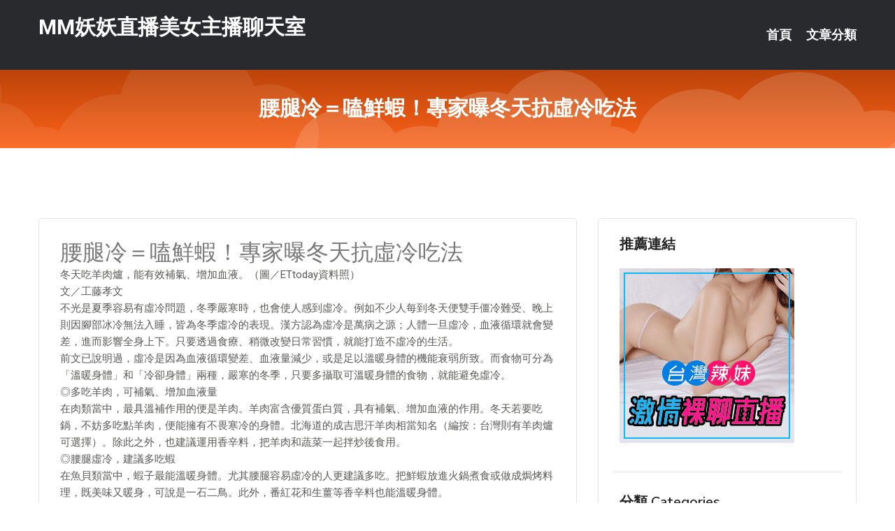

--- FILE ---
content_type: text/html; charset=UTF-8
request_url: http://www.mym77.com/post/21206.html
body_size: 20121
content:
<!DOCTYPE html>
<html lang="zh-Hant-TW">
<head>
<meta charset="utf-8">
<title>腰腿冷＝嗑鮮蝦！專家曝冬天抗虛冷吃法-MM妖妖直播美女主播聊天室</title>
<!-- Stylesheets -->
<link href="/css/bootstrap.css" rel="stylesheet">
<link href="/css/style.css" rel="stylesheet">
<link href="/css/responsive.css" rel="stylesheet">
<link href="/css/custom.css" rel="stylesheet">  
<!-- Responsive -->
<meta http-equiv="X-UA-Compatible" content="IE=edge">
<meta name="viewport" content="width=device-width, initial-scale=1.0, maximum-scale=1.0, user-scalable=0">
<!--[if lt IE 9]><script src="https://cdnjs.cloudflare.com/ajax/libs/html5shiv/3.7.3/html5shiv.js"></script><![endif]-->
<!--[if lt IE 9]><script src="/js/respond.js"></script><![endif]-->
</head>

<body>


<div class="page-wrapper">
    
    <!-- Main Header-->
    <header class="main-header header-style-one">
      
        <div class="upper-header">
            <div class="auto-container">
                <div class="main-box clearfix">
                    <div class="logo-box">
                        <div class="logo"><a href="/">MM妖妖直播美女主播聊天室</a></div>
                    </div>

                    <div class="nav-outer clearfix">
                        <!-- Main Menu -->
                        <nav class="main-menu navbar-expand-md">
                            <div class="navbar-header">
                                <!-- Toggle Button -->      
                                <button class="navbar-toggler" type="button" data-toggle="collapse" data-target="#navbarSupportedContent" aria-controls="navbarSupportedContent" aria-expanded="false" aria-label="Toggle navigation">
                                    <span class="icofont-navigation-menu"></span> 
								</button>
                            </div>
                            
                            <div class="collapse navbar-collapse clearfix" id="navbarSupportedContent">
                                <ul class="navigation navbar-nav default-hover">
                                    
                                    <li><a href="/">首頁</a></li>
                                    <li class="dropdown"><a href="#">文章分類</a>
                                        <ul>
										<li><a href="/bbs/絲襪美腿">絲襪美腿</a></li><li><a href="/bbs/視訊聊天">視訊聊天</a></li><li><a href="/bbs/健康醫藥">健康醫藥</a></li><li><a href="/bbs/養生觀念">養生觀念</a></li><li><a href="/bbs/育兒分享">育兒分享</a></li><li><a href="/bbs/寵物愛好">寵物愛好</a></li><li><a href="/bbs/娛樂話題">娛樂話題</a></li><li><a href="/bbs/遊戲空間">遊戲空間</a></li><li><a href="/bbs/動漫天地">動漫天地</a></li><li><a href="/bbs/科學新知">科學新知</a></li><li><a href="/bbs/歷史縱橫">歷史縱橫</a></li><li><a href="/bbs/幽默搞笑">幽默搞笑</a></li><li><a href="/bbs/八卦奇聞">八卦奇聞</a></li><li><a href="/bbs/日本AV女優">日本AV女優</a></li><li><a href="/bbs/性愛話題">性愛話題</a></li><li><a href="/bbs/正妹自拍">正妹自拍</a></li><li><a href="/bbs/男女情感">男女情感</a></li><li><a href="/bbs/美女模特">美女模特</a></li><li><a href="/bbs/Av影片">Av影片</a></li>                                        </ul>
                                    </li>
									 
                                </ul>
                            </div>
                        </nav><!-- Main Menu End-->                        
                        <!-- Main Menu End-->
                    </div>
                </div>
            </div>
        </div>

        <!--Sticky Header-->
        <div class="sticky-header">
            <div class="auto-container clearfix">
                <!--Logo-->
                <div class="logo pull-left">
                    <a href="/">MM妖妖直播美女主播聊天室</a>
                </div>
                
                <!--Right Col-->
                <div class="right-col pull-right">
                    <!-- Main Menu -->
                    <nav class="main-menu navbar-expand-md">
                        <button class="button navbar-toggler" type="button" data-toggle="collapse" data-target="#navbarSupportedContent1" aria-controls="navbarSupportedContent" aria-expanded="false" aria-label="Toggle navigation">
                            <span class="icon-bar"></span>
                            <span class="icon-bar"></span>
                            <span class="icon-bar"></span>
                        </button>

                          <div class="collapse navbar-collapse" id="navbarSupportedContent1">
                            <ul class="navigation navbar-nav default-hover">
                                    
                                    <li><a href="/">首頁</a></li>
                                    <li class="dropdown"><a href="#">文章分類</a>
                                        <ul>
											<li><a href="/bbs/絲襪美腿">絲襪美腿</a></li><li><a href="/bbs/視訊聊天">視訊聊天</a></li><li><a href="/bbs/健康醫藥">健康醫藥</a></li><li><a href="/bbs/養生觀念">養生觀念</a></li><li><a href="/bbs/育兒分享">育兒分享</a></li><li><a href="/bbs/寵物愛好">寵物愛好</a></li><li><a href="/bbs/娛樂話題">娛樂話題</a></li><li><a href="/bbs/遊戲空間">遊戲空間</a></li><li><a href="/bbs/動漫天地">動漫天地</a></li><li><a href="/bbs/科學新知">科學新知</a></li><li><a href="/bbs/歷史縱橫">歷史縱橫</a></li><li><a href="/bbs/幽默搞笑">幽默搞笑</a></li><li><a href="/bbs/八卦奇聞">八卦奇聞</a></li><li><a href="/bbs/日本AV女優">日本AV女優</a></li><li><a href="/bbs/性愛話題">性愛話題</a></li><li><a href="/bbs/正妹自拍">正妹自拍</a></li><li><a href="/bbs/男女情感">男女情感</a></li><li><a href="/bbs/美女模特">美女模特</a></li><li><a href="/bbs/Av影片">Av影片</a></li>                                        </ul>
                              </li>
                                                                </ul>
                          </div>
                    </nav>
                    <!-- Main Menu End-->
                </div>
                
            </div>
        </div>
        <!--End Sticky Header-->
    </header>
    <!--End Main Header -->    
    <!--Page Title-->
    <section class="page-title">
        <div class="auto-container">
            <h2>腰腿冷＝嗑鮮蝦！專家曝冬天抗虛冷吃法</h2>
        </div>
    </section>
    <!--End Page Title-->
    
    <!--Sidebar Page Container-->
    <div class="sidebar-page-container">
    	<div class="auto-container">
        	<div class="row clearfix">
			
			<!--Content list Side-->
 
	
	<div class="content-side col-lg-8 col-md-12 col-sm-12">
		


		<!--Comments Area-->
		<div class="comments-area">
		
			<!--item Box-->
			<div class="comment-box">
					
					<div class="post" id="post-389">
			<h2>腰腿冷＝嗑鮮蝦！專家曝冬天抗虛冷吃法</h2>

			<div class="entry" style="font-size: 15px;">
				<p>冬天吃羊肉爐，能有效補氣、增加血液。（圖／ETtoday資料照）</p>
<p>文／工藤孝文</p>
<p>不光是夏季容易有虛冷問題，冬季嚴寒時，也會使人感到虛冷。例如不少人每到冬天便雙手僵冷難受、晚上則因腳部冰冷無法入睡，皆為冬季虛冷的表現。漢方認為虛冷是萬病之源；人體一旦虛冷，血液循環就會變差，進而影響全身上下。只要透過食療、稍微改變日常習慣，就能打造不虛冷的生活。</p>
<p>前文已說明過，虛冷是因為血液循環變差、血液量減少，或是足以溫暖身體的機能衰弱所致。而食物可分為「溫暖身體」和「冷卻身體」兩種，嚴寒的冬季，只要多攝取可溫暖身體的食物，就能避免虛冷。</p>
<p>◎多吃羊肉，可補氣、增加血液量</p>
<p>在肉類當中，最具溫補作用的便是羊肉。羊肉富含優質蛋白質，具有補氣、增加血液的作用。冬天若要吃鍋，不妨多吃點羊肉，便能擁有不畏寒冷的身體。北海道的成吉思汗羊肉相當知名（編按：台灣則有羊肉爐可選擇）。除此之外，也建議運用香辛料，把羊肉和蔬菜一起拌炒後食用。</p>
<p>◎腰腿虛冷，建議多吃蝦</p>
<p>在魚貝類當中，蝦子最能溫暖身體。尤其腰腿容易虛冷的人更建議多吃。把鮮蝦放進火鍋煮食或做成焗烤料理，既美味又暖身，可說是一石二鳥。此外，番紅花和生薑等香辛料也能溫暖身體。</p>
<p>◎穿襪子或多穿一件褲子</p>
<p>冬天時更要把「預防虛冷」這件事隨時放在心上。漢方認為，溫暖下半身是改善虛冷的不二法門。穿襪子或暖腿套，甚至多穿一件褲子，都能提高下半身的保暖效果。外出時，隨身攜帶薄毛衣、披巾，覺得寒冷的時候就穿上。</p>
<p>本文摘自／工藤孝文（日本漢方權威、漢方診療評論家）／方舟文化出版</p>

												
				<table cellpadding="0" cellspacing="0"><tr><td height="20"> </td></tr></table>
</div></div>			</div>
			<!--end item Box-->
		</div>
	</div>
			<!--end Content list Side-->
				
                
                <!--Sidebar Side-->
                <div class="sidebar-side col-lg-4 col-md-12 col-sm-12">
                	<aside class="sidebar default-sidebar">
					
					 <!-- ADS -->
                        <div class="sidebar-widget search-box">
                        	<div class="sidebar-title">
                                <h2>推薦連結</h2>
                            </div>
                        	
							<a href=http://www.p0401.com/ target=_blank><img src="http://60.199.243.193/upload/uid/4382.gif"></a>					  </div>
                        
						
                        <!-- Cat Links -->
                        <div class="sidebar-widget cat-links">
                        	<div class="sidebar-title">
                                <h2>分類 Categories</h2>
                            </div>
                            <ul>
							<li><a href="/bbs/絲襪美腿">絲襪美腿<span>( 731 )</span></a></li><li><a href="/bbs/美女模特">美女模特<span>( 1673 )</span></a></li><li><a href="/bbs/正妹自拍">正妹自拍<span>( 458 )</span></a></li><li><a href="/bbs/日本AV女優">日本AV女優<span>( 274 )</span></a></li><li><a href="/bbs/性愛話題">性愛話題<span>( 2168 )</span></a></li><li><a href="/bbs/男女情感">男女情感<span>( 3960 )</span></a></li><li><a href="/bbs/八卦奇聞">八卦奇聞<span>( 172 )</span></a></li><li><a href="/bbs/幽默搞笑">幽默搞笑<span>( 182 )</span></a></li><li><a href="/bbs/歷史縱橫">歷史縱橫<span>( 1677 )</span></a></li><li><a href="/bbs/科學新知">科學新知<span>( 121 )</span></a></li><li><a href="/bbs/動漫天地">動漫天地<span>( 167 )</span></a></li><li><a href="/bbs/遊戲空間">遊戲空間<span>( 375 )</span></a></li><li><a href="/bbs/娛樂話題">娛樂話題<span>( 1498 )</span></a></li><li><a href="/bbs/寵物愛好">寵物愛好<span>( 184 )</span></a></li><li><a href="/bbs/育兒分享">育兒分享<span>( 1503 )</span></a></li><li><a href="/bbs/養生觀念">養生觀念<span>( 686 )</span></a></li><li><a href="/bbs/健康醫藥">健康醫藥<span>( 197 )</span></a></li><li><a href="/bbs/視訊聊天">視訊聊天<span>( 464 )</span></a></li><li><a href="/bbs/Av影片">Av影片<span>( 23870 )</span></a></li>                            </ul>
                        </div>
						
						
                        <!-- Recent Posts -->
                        <div class="sidebar-widget popular-posts">
                        	<div class="sidebar-title">
                                <h2>相關閱讀</h2>
                            </div>
							
							<article class="post"><div class="text"><a href="/post/19134.html">(HD) DASD-620 看著深愛妻子勃起。被寢取旁觀催眠。 知花凛[有碼高清</a></div></article><article class="post"><div class="text"><a href="/post/23381.html">少婦自述：昔日激情的性愛經曆。</a></div></article><article class="post"><div class="text"><a href="/mm/df56.html">小遊戲天堂</a></div></article><article class="post"><div class="text"><a href="/post/8855.html">黃艾比「薄紗情趣睡衣」暴露下乳　烤肉刷猛刷敏感帶...忍到最後還是高潮了</a></div></article><article class="post"><div class="text"><a href="/post/5481.html">DASD-834 被催淫洗腦的美人妻雖然不想要卻變成了淫亂痴女 大槻響，吉良鈴[</a></div></article><article class="post"><div class="text"><a href="/post/34998.html">親喉嚨....滿滿慾望好想要　從「親吻部位」看透他的心</a></div></article><article class="post"><div class="text"><a href="/post/29360.html">西瓜堪比威爾剛，吃了讓你硬梆梆</a></div></article><article class="post"><div class="text"><a href="/mm/yhj73.html">快播午夜聊天室</a></div></article><article class="post"><div class="text"><a href="/mm/vtt54.html">真愛旅舍免費點</a></div></article><article class="post"><div class="text"><a href="/post/27190.html">NGOD-166 事務員妻子對應客訴無理要求謝罪被玩胸部巨根抽插… 當我發現時身</a></div></article>							</div>
                    </aside>
                </div>
				<!--end Sidebar Side-->
            </div>
        </div>
    </div>
    
    
    <!--Main Footer-->
    <footer class="main-footer">
        <div class="auto-container">
        
            <!--Widgets Section-->
            <div class="widgets-section">
                <div class="row clearfix">
                    
                    <!--Big Column-->
                    <div class="big-column col-lg-12 col-md-12 col-sm-12">
                        <div class="row clearfix">
                        
                            <!--Footer Column-->
                            <div class="footer-column col-lg-12 col-md-12 col-sm-12 footer-tags" align="center">
							<a href="http://1700727.zm79k.com">台灣視訊ut
</a><a href="http://176899.hue37a.com">小鴨影音免費電影-網愛聊天室
</a><a href="http://1765780.ke52y.com">免費同城交友聊天室
</a><a href="http://212954.ykh010.com">金瓶梅視訊聊天
</a><a href="http://2119207.y675yy.com">MM兔費黃播的視頻直播間
</a><a href="http://2119211.i590.com">live173情色直播視訊聊天室
</a><a href="http://336840.gry115.com">69佳緣白領夫妻交友網,愛魅奇交友網站
</a><a href="http://341941.hge106.com">真愛旅舍剛上線的黃播平台 ,qq愛真人視訊
</a><a href="http://470247.gtk29.com">熟女倫理性愛自拍圖片論壇,美女真人視頻大秀
</a><a href="http://470970.st98u.com">三色午夜秀,美女玉足黑漁網襪
</a><a href="http://470694.tm88h.com">uu女神最新黃播app求推薦 ,美女秀胸視頻
</a><a href="http://469821.afg050.com">台中按摩半套 ,好天下聊視頻聊天室
</a><a href="http://336360.i375.com">最新成人色情小說,live173影音live秀-免費視訊
</a><a href="http://337241.efu089.com">showlive現場直播真人秀 ,日本成人性交視頻
</a><a href="http://344678.hea029.com">網絡紅人vip視頻,希雅聊語音視頻聊天室
</a><a href="http://345065.ykh015.com">後宮美女視頻直播秀房間 ,美女裸體黃色聊天室
</a><a href="http://470851.uk323.com">QQ愛真人視頻交友聊天室,成人卡通網
</a><a href="http://336173.ky96k.com">香蕉tv免費頻道美女,eney伊莉論壇首頁網址
</a><a href="http://hhu79.com">live173影音視訊live秀
</a><a href="http://www.hea026.com">台灣真人夫妻大秀直播群
</a><a href="http://hm93e.com">免費視訊聊天室
</a><a href="http://www.u731ww.com">live 173免費視訊
</a><a href="http://www.hh63t.com">啪啪午夜直播app
</a><a href="http://tpwws.com">live173影音live秀
</a><a href="http://www.358cc.com">Live173直播-影音Live秀-免費視訊
</a><a href="http://www.zkt1.com">同城午夜一夜情交友網站-免費語音視頻聊天室
</a><a href="http://www.jpmke.com">一對一視訊辣妹
</a><a href="http://www.tbyy72.com">台灣免費視訊聊天室
</a><a href="http://www.173f1.com">Live173免費視訊-聊天交友-影音視訊聊天室
</a><a href="http://www.yao212.com">美女裸聊視頻秀場
</a
<a href="http://168842.shh58a.com">live 173 視訊聊天-主播免費祼聊聊天室
</a><a href="http://2117861.sh53yy.com">live173影音live秀官網
</a><a href="http://176862.st27u.com">伊莉論壇-同城美女視頻聊天室
</a><a href="http://212953.ut293.com">meme104視訊聊天
</a><a href="http://163148.dyuop53.com">韓國視訊
</a><a href="http://168935.s27um.com">小鴨影音免費電影-網愛聊天室
</a><a href="http://336075.mu33a.com">國外視頻交友聊天,性感長腿秘書
</a><a href="http://354876.hea020.com">六間房視頻,情色樂園語音視頻聊天
</a><a href="http://470229.gtk29.com">免費午夜聊天室表演,亞洲成人電影
</a><a href="http://469929.yus090.com">fc2成˙人,撩妺笑話
</a><a href="http://469890.afg050.com">真人裸體聊天室BT成人電影網,午夜激欲免費視頻
</a><a href="http://342230.hge103.com">18h漫-在線H成人漫畫,live173直播
</a><a href="http://354797.syk001.com">showlive有什麼免費的黃播app ,夜色約炮網 同城交</a><a href="http://341608.efu080.com">全裸美女視頻聊天,真愛旅舍真人裸秀直播間
</a><a href="http://342327.afg055.com">免費視訊meme交友,免費激情美女真人秀
</a><a href="http://470907.uss78.com">聊天視訊,韓國美女寫真集
</a><a href="http://336385.i375.com">lalulalu香港論壇,免費視訊聊天軟體
</a><a href="http://341875.u731ww.com">微信色聊群或者聊天室,色情電影下載網站
</a><a href="http://y97uuu.com">真愛旅舍啪啪啪視頻聊天室
</a><a href="http://www.me55t.com">真愛旅舍裸聊直播間
</a><a href="http://www.at28k.com">午夜視頻聊天室真人秀場
</a><a href="http://s366ee.com">台灣戀戀視頻聊天室
</a><a href="http://us37h.com">午夜聊天室真人秀場
</a><a href="http://uuk679.com">live173影音視訊live秀-真愛旅舍直播平台
</a><a href="http://nknk33.com">金瓶梅影音視訊聊天室
</a><a href="http://www.ddft4.com">色情真人秀場聊天室
</a><a href="http://www.taa56.com">免費視訊聊天室
</a><a href="http://kgh56.com">台灣戀戀視頻聊天室
</a><a href="http://tey73.com">85街
</a><a href="http://showlive173ut.com">台灣免費視訊聊天室
</a							   </div>
                        </div>
                    </div>
                </div>
            </div>
        </div>
        
        <!--Footer Bottom-->
        <div class="footer-bottom">
            <div class="auto-container">
                <div class="clearfix">
                    <div class="pull-center" align="center">
                        <div class="copyright">&copy; 2026 <a href="/">MM妖妖直播美女主播聊天室</a> All Right Reserved.</div>
                    </div>
                </div>
            </div>
        </div>
    </footer>
    <!--End Main Footer-->
</div>

<!--Scroll to top-->
<div class="scroll-to-top scroll-to-target" data-target="html"><span class="icofont-long-arrow-up"></span></div>
<script src="/js/jquery.js"></script> 
<script src="/js/popper.min.js"></script>
<script src="/js/bootstrap.min.js"></script>

<script src="/js/owl.js"></script>
<script src="/js/wow.js"></script>
<script src="/js/validate.js"></script>

<script src="/js/appear.js"></script>
<script src="/js/script.js"></script>


</body>
</html>

